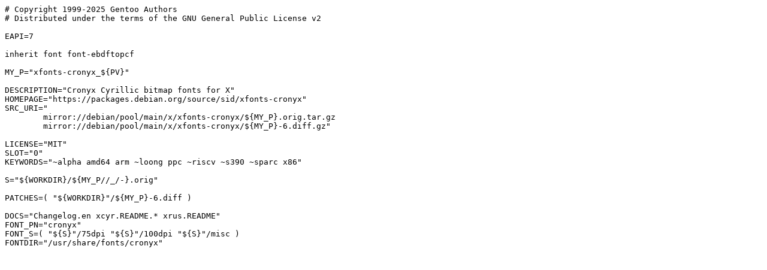

--- FILE ---
content_type: text/plain
request_url: http://rsync6.tw.gentoo.org/Gentoo/gentoo-portage/media-fonts/cronyx-fonts/cronyx-fonts-2.3.8.ebuild
body_size: 728
content:
# Copyright 1999-2025 Gentoo Authors
# Distributed under the terms of the GNU General Public License v2

EAPI=7

inherit font font-ebdftopcf

MY_P="xfonts-cronyx_${PV}"

DESCRIPTION="Cronyx Cyrillic bitmap fonts for X"
HOMEPAGE="https://packages.debian.org/source/sid/xfonts-cronyx"
SRC_URI="
	mirror://debian/pool/main/x/xfonts-cronyx/${MY_P}.orig.tar.gz
	mirror://debian/pool/main/x/xfonts-cronyx/${MY_P}-6.diff.gz"

LICENSE="MIT"
SLOT="0"
KEYWORDS="~alpha amd64 arm ~loong ppc ~riscv ~s390 ~sparc x86"

S="${WORKDIR}/${MY_P//_/-}.orig"

PATCHES=( "${WORKDIR}"/${MY_P}-6.diff )

DOCS="Changelog.en xcyr.README.* xrus.README"
FONT_PN="cronyx"
FONT_S=( "${S}"/75dpi "${S}"/100dpi "${S}"/misc )
FONTDIR="/usr/share/fonts/cronyx"
